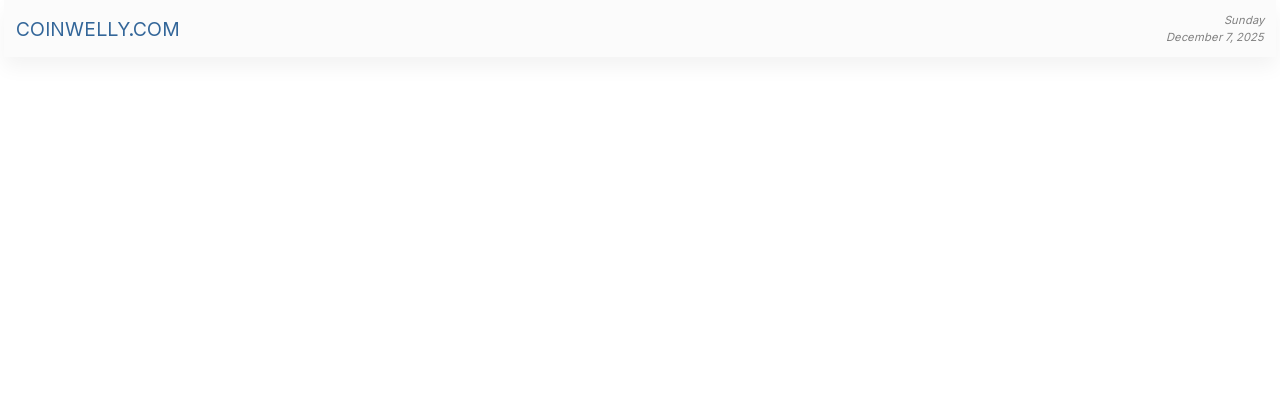

--- FILE ---
content_type: text/css
request_url: https://coinwelly.com/wp-content/themes/predictions/style.css
body_size: 3556
content:
/*
Theme Name: PredictionsWP
Description: PredictionsWP is an attractive, user-friendly, 100% responsive, 3 columns, elegant blogging theme for WordPress. It has useful theme options to customize various aspects of the theme quickly and has 2 navigation menus, clean post summaries, full-width layout for posts/pages, sticky menu and sidebars, header widget, left and right sidebars, 4 columns footer, social buttons, scroll-to-top button and more. With ElegantWP PRO version you can get many color and font options, 10 different post styles, 16 featured posts widgets, social widget, tabbed widget and more widgets, 10+ layout options, 10+ custom page templates, 10+ custom post templates, header layouts, social/share buttons, related posts and more features. Free version demo: https://themesdna.com/demo/elegantwp/
Version: 1.0.0
Author: Marat Shakirov
License: GNU General Public License v2 or later
License URI: http://www.gnu.org/licenses/gpl-2.0.html
Text Domain: predictionswp
Tags: three-columns, left-sidebar, right-sidebar, flexible-header, custom-background, custom-colors, custom-header, custom-menu, custom-logo, editor-style, featured-images, footer-widgets, full-width-template, theme-options, threaded-comments, translation-ready, blog, news
@import url('https://fonts.googleapis.com/css2?family=Roboto:ital,wght@0,400;0,500;1,400;1,500&display=swap');
*/



body {
	font-size: 16px;
	color: #000;
    font-display: swap;
}
h1 {
	font-size: 1.2em;
	text-align: center;
	color: #4c3007;
	margin: 0.5em 0;
}
h2 {
	font-size: 1.1em;
	text-align: center;
	color: #4c3007;
	margin: 0.9em 0;
}
h3 {
	font-size: 1em;
	text-align: center;
	color: #4c3007;
	margin: 0.8em 0;
}
h4 {
	font-size: 0.9em;
	text-align: center;
	color: #4c3007;
	margin: 0.7em 0;
}
a {
	color: #369;
}
dl, ol, ul {
	margin-top: 0;
	margin-bottom: 0;
}
.last-updated-time {
    line-height: 1em;
}
/* Custom */
.navbar-light .navbar-brand {
	color: #369;
	text-transform:uppercase;
	
}

table.forecasts-table>:not(caption)>*>* {
	font-size: 0.7em;
	padding: 0.4em 0.2em;
}
table.forecasts-table td {
}
.currency-rate {
	margin: 1em auto 1em;
	line-height: 1.4em;
}
.workday-table-row {
	line-height: 1em;
}
.freeday-table-row {
	line-height: 0.8em;
}
.forecasts-table small {
	font-size: 0.8em;
}
.workday-table-row small {
	color: #006064;
}
.freeday-table-row small {
	color: #D32F2F;
}

.inverse-rate span.currency-value {
	font-size: 1.4em;
	color: brown;	
}
.homepage .currency-rate {
	font-size: 0.9em;
	margin-top: 1em;
	border-top: 1px dashed #ccc;
	padding: 0.7em;
}
.currency-rate sup {
	top: -1em;
	1font-weight: bold;
	font-size: 0.9em;
}
.currency-rate span {
	1margin-top: 1.5em;
}
.currency-rate time {
	font-weight: bold;
}
.currency-rate span#previous-change {
	font-size: 1.8em;
}
.currency-rate span#rate-change {
	font-size: 1.5em;
}
.today-price {
	font-size: 1.5em;
}
.today-price span {
	display: block;
	font-size: 0.9em;
}
#conversion-table {
	color: #3E4551;
}
.amount {
	font-size: 1.1em;
	color: black;
	font-weight: bold;
}
.amount i {
	font-size: 0.8em;
	font-weight: normal;
	color: #3E4551;
}
#next-rate {
	1display: block;
	margin-bottom: 1em;
}
/*
#1ForecastPeriods,
#CurrencyConverter,
#1TwoWeekForecastTable {
	margin: 1em 0;
	float: left;
	width: 100%;
}
*/
#ForecastPeriods li {
	width: 33%;
	padding: 0.4em 0.2em 0.4em 0.4em;
}
#ForecastPeriods a {
	font-weight: normal;
	font-size: 0.7em;
}
#SocialMedia img {
	max-width: 1.5em;
}
#copyrights {
	font-size: 0.7em;
	padding: 1em;
}
#copyrights ul {
	font-size: 1.1em;
    width: 100%;
    padding-left: 0;
}

#copyrights ul li {
    display: inline;
    margin-right: 2em;
}
.bottom-info {
    min-height: 7em;
}

.currency-value {
	font-size: 1.5em;
	color: #212121;
}
.currency-value-local {
	font-size: 1.4em;
	color: #212121;
	border: 1px dashed #212121;
	padding: 0 0.2em;
}
.calendar-month {
	width: 100%;
	text-align: center;
}
.calendar-month td a {
	1font-size: 1.4em;
	1text-decoration: none;
	padding: 0 0.1em;
	1border-bottom: 1px solid #369;
	display: block;
}
.calendar-month td a:hover {
	background-color: lightgrey;
}
.homepage h1 {
	font-size: 1.3em;
	
}
.homepage h2 {
	
	font-size: 1.1em;
}
.homepage h3 {
	text-align: left;
	font-size: 1em;
}
/*
.rates-year h2 {
	text-align: center;
	font-size: 1.3em;
	background-color: maroon;
	color: #fff;
	padding: 0.5em 0;
	margin-top: 1em;
}
*/
.rates-year h3 {
	text-align: center;
	font-size: 1.2em;
	background-color: #369;
	padding: 0.5em 0;
	margin-top: 0.5em;
	color: #fff;
}
.rates-year h2 a,
.rates-year h3 a {
	color: #fff;
	text-decoration: none;
}
.forecast-nav-items ul {
	margin: 0;
	padding: 0;
	width: 100%;
}
#LastArticles li:hover {
	background-color: wheat;
}
#LastArticles a,
.forecast-nav-items a {
	color: maroon;
	font-size: 0.8em;
	text-decoration: none;
}

.forecast-nav-items li {
	padding: 0.3em 0 0.3em 0;
	margin: 0.25em 0.15em 0;
	background-color: lightgrey;
	display: block;
	float: left;
	width: 30%;
	text-align: center;
}
.forecast-nav-items h3 {
	background-color: #369;
	color: #fff;
	padding: 0.5em 0 0.5em 1em;
	width: 94%;
	margin: 0.5em 0.5em 0 0.1em;
	font-weight: bold;
}
.forecast-nav-items a,
.forecast-nav-items li a {
	text-decoration: none;
	display: block;
}
.btn-cryptoexchange {
	color: #fff;
	font-weight: bold;
	background-color: brown;
}
.btn-cryptotrade {
	color: #fff;
	font-weight: bold;
	background-color: #1f790f;
}
.navbar-brand {
	font-size: 1.2em;
	display: block;
	text-decoration: none;
	margin:auto;
	1float:left;
}
.navbar small {
	display: block;
	color: grey;
	font-weight: normal;
	font-style: italic;
	font-size: 0.7em;
}
header.entry-header {
	margin: 2em 0;
}
.entry-header a {
	text-decoration: none;
	color: maroon;
}
h1.post-title {
	font-size: 1.5em;
}
.entry-content {
	font-size: 1.1em;
}
.entry-content ul li{
	font-size: 1em;
}
.entry-content ul li{
	font-size: 1em;
}


#back-to-top {
  display: none;
  position: fixed;
  bottom: 35px;
  right: 30px;
  z-index: 99;
  font-size: 1.4em;
  border: none;
  outline: none;
  background-color: #369;
  color: white;
  cursor: pointer;
  padding: 0.5em 0.8em;
  border-radius: 8em;
}


#back-to-top:hover {
  background-color: #555;
}

.currency-rate h2 a {
	text-decoration: none;
}
.all-rates {
	text-align: left;
}
.all-rates ul {
	-moz-column-count: 3;
	-moz-column-gap: 1em;
	-webkit-column-count: 3;
	-webkit-column-gap: 1em;
	column-count: 3;
	column-gap: 1em;
	font-size: 0.9em;
}
.all-rates ul li {
	padding: 0.15em 0 0.15em 0.3em;
}
.all-rates h2 {
	text-align: center;
}
h2.chartTitle {
	padding: 0;
	margin: 0;
}

.update-time {
	display: block;
}

table thead {
	line-height: 1em;
	text-align: center;
}
table.table-rates-inform .header-year {
	letter-spacing: 0.2em;
	font-size: 0.8em;
	font-weight: bold;
}
ul.forecasting-periods {
	margin-bottom: 1.5em;
	font-size: 0.9em;
}
.forecasting-periods li.list-inline-item {
	width: 16%;
	padding: 0.2em 0 0 0;
}
.forecasting-periods li.list-inline-item a {
	border-bottom: 1px solid #369;
}
#cryptoConvertShort {
	width: 100%;
	padding: 0.5em 1em; 
	margin:0 auto 1.5em;
}
#cryptoConvertShort .form-control:disabled, 
#cryptoConvertShort .form-control[readonly] {
	background-color: #e3f2ff;
    color: #000;
}
#cryptoConvertShort .conversion-rate {
    1display: inline-block;
    width: 100%;
    font-size: 0.7em;
    text-align: right;
    padding-right: 3em;
}
#cryptoConvertShort label {
	font-weight: bold;
	margin: 0.4em;
	font-size: 1.2em;
	font-family: Consolas, 'Lucida Console', 'Courier New', Courier, sans-serif;
}

.copy-buttons {
	width: 1.7em;
}
.copy-buttons i {
	margin: 0.4em 0 0 0.2em;
	color: grey;
}
.copy-buttons i:hover,
.copy-buttons i:active {
	cursor: pointer;
	color: #369;
	font-size: 1.7em;
}
.TradingViewTable {
	margin-bottom: 1.5em;
}
.list-top-cryptex {
	margin-bottom: 0.7em;
}
.crypto-exchange-icon {
	max-width: 1.5em;
	margin-right: 0.5em;
}
.rate-updated {
	display: inline-block;
	padding: 0.5em 1em;
}
.rate-fresh {
	border: 1px solid lightblue;
}
.rate-obscolete {
	border: 2px dashed red;
}
#selectAmount {
    padding: 0 0 0 0.7em;
}
.buyButton {
    margin-top: 1em;
    margin-bottom: 1em;
}
table#table-cryptos {
    width: 100%;
}
table#table-cryptos td {
    
    color: #000;
}
table#table-cryptos canvas {
    margin: auto;
}
table#table-cryptos progress {
   height: 0.3em;
   padding-top: 0.5em;
}
.coin-info,
#tableCoinName {
    width: 15em;
    1height: 90%;
}
table#table-cryptos .table-wide-cell {
    width: 8em;
}
table#table-cryptos .coin-count {
    width: 25%;
    float: left;
    display:block;
}
table#table-cryptos .coin-name {
    width: 75%;
    float: left;
    line-height: 1em;
}
table#table-cryptos .coin-name a {
    line-height: 0.9em;
    1display: block;
}

.input-group {
    margin-bottom: 0.4em;
}
#table-cryptos_filter label {
    height: 2em;
}
@media (max-width: 761px) {
	body {
		font-size: 14px;
	}
	h1 {
		font-size: 1.2em;
		font-weight: normal;
	}
	h2 {
		font-size: 1.1em;
		font-weight: normal;
	}
	h3 {
		font-size: 1em;
		font-weight: normal;
	}
	h4 {
		font-size: 1em;
		font-weight: normal;
	}
	.all-rates ul {
		-moz-column-count: 2;
		-webkit-column-count: 2;
		column-count: 2;
	}
	.forecast-nav-items h3 {
	}

	.table-responsive table {
		line-height: 0.3em;
	}
	
	.forecasting-periods li.list-inline-item {
		width: 27%;
	}
    table#table-cryptos {
        width: 100%;
    }
	table#table-cryptos tr {
		line-height: 0.9em;
		vertical-align: middle;
	}
	table#table-cryptos a b {
		display: block;
	}
    table#table-cryptos .table-wide-cell {
        width: 12em;
        padding: 0 5em;
    }
	.list-top-cryptex {
		padding-left: 6em;
	}
	.crypto-exchange-icon {
		max-width: 1em;
	}
	.rate-fresh,
	.rate-obscolete {
		border-left: none;
		border-right: none;
	}

}
@media (min-width: 761px) {
	.forecast-nav-items ul li {
		width: 19%;
	}
	.forecast-nav-items h3 {
		margin: 0.5em 0.3em 0 0.2em;
		width: 98.2%;
	}
	#ForecastPeriods a {
		font-size: 0.9em;
	}
	table.forecasts-table>:not(caption)>*>* {
		font-size: 0.8em;
		padding: 0.6em 0.2em;
	}

	table#table-cryptos {
		font-size: 0.9em;
	}
	
    #cryptoConvertShort {
        width: 60%;
    }
    #updated-value-top {
        margin-bottom: -1.5em;
    }
    #updated-value-top,
    #updated-value-bottom {
        font-size: 0.8em;
    }
}